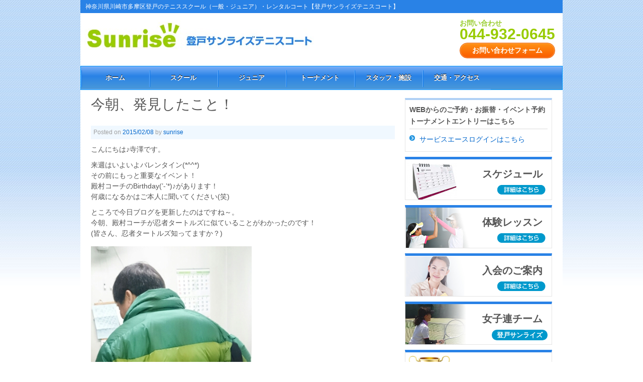

--- FILE ---
content_type: text/html; charset=UTF-8
request_url: https://www.sunrisetc.jp/2015/02/08/%E4%BB%8A%E6%9C%9D%E3%80%81%E7%99%BA%E8%A6%8B%E3%81%97%E3%81%9F%E3%81%93%E3%81%A8%EF%BC%81/
body_size: 12597
content:
<!doctype html>
<!--[if lt IE 7 ]> <html class="no-js ie6" lang="ja"> <![endif]-->
<!--[if IE 7 ]>    <html class="no-js ie7" lang="ja"> <![endif]-->
<!--[if IE 8 ]>    <html class="no-js ie8" lang="ja"> <![endif]-->
<!--[if (gte IE 9)|!(IE)]><!--> <html class="no-js" lang="ja"> <!--<![endif]-->
<head>

<meta charset="UTF-8" />
<meta name="viewport" content="width=device-width, user-scalable=no, initial-scale=1.0, minimum-scale=1.0, maximum-scale=1.0">

<title>今朝、発見したこと！ &#124; 登戸サンライズテニスコート登戸サンライズテニスコート</title>

<link rel="profile" href="http://gmpg.org/xfn/11" />
<link rel="pingback" href="https://www.sunrisetc.jp/xmlrpc.php" />
<link href="https://www.sunrisetc.jp/wp-content/themes/my_sunrisetc/favicon.ico" rel="shortcut icon" />


<meta name='robots' content='max-image-preview:large' />
	<style>img:is([sizes="auto" i], [sizes^="auto," i]) { contain-intrinsic-size: 3000px 1500px }</style>
	<link rel='dns-prefetch' href='//stats.wp.com' />
<link rel="alternate" type="application/rss+xml" title="登戸サンライズテニスコート &raquo; フィード" href="https://www.sunrisetc.jp/feed/" />
<link rel="alternate" type="application/rss+xml" title="登戸サンライズテニスコート &raquo; コメントフィード" href="https://www.sunrisetc.jp/comments/feed/" />
		<!-- This site uses the Google Analytics by MonsterInsights plugin v9.9.0 - Using Analytics tracking - https://www.monsterinsights.com/ -->
		<!-- Note: MonsterInsights is not currently configured on this site. The site owner needs to authenticate with Google Analytics in the MonsterInsights settings panel. -->
					<!-- No tracking code set -->
				<!-- / Google Analytics by MonsterInsights -->
		<script type="text/javascript">
/* <![CDATA[ */
window._wpemojiSettings = {"baseUrl":"https:\/\/s.w.org\/images\/core\/emoji\/16.0.1\/72x72\/","ext":".png","svgUrl":"https:\/\/s.w.org\/images\/core\/emoji\/16.0.1\/svg\/","svgExt":".svg","source":{"concatemoji":"https:\/\/www.sunrisetc.jp\/wp-includes\/js\/wp-emoji-release.min.js?ver=6.8.3"}};
/*! This file is auto-generated */
!function(s,n){var o,i,e;function c(e){try{var t={supportTests:e,timestamp:(new Date).valueOf()};sessionStorage.setItem(o,JSON.stringify(t))}catch(e){}}function p(e,t,n){e.clearRect(0,0,e.canvas.width,e.canvas.height),e.fillText(t,0,0);var t=new Uint32Array(e.getImageData(0,0,e.canvas.width,e.canvas.height).data),a=(e.clearRect(0,0,e.canvas.width,e.canvas.height),e.fillText(n,0,0),new Uint32Array(e.getImageData(0,0,e.canvas.width,e.canvas.height).data));return t.every(function(e,t){return e===a[t]})}function u(e,t){e.clearRect(0,0,e.canvas.width,e.canvas.height),e.fillText(t,0,0);for(var n=e.getImageData(16,16,1,1),a=0;a<n.data.length;a++)if(0!==n.data[a])return!1;return!0}function f(e,t,n,a){switch(t){case"flag":return n(e,"\ud83c\udff3\ufe0f\u200d\u26a7\ufe0f","\ud83c\udff3\ufe0f\u200b\u26a7\ufe0f")?!1:!n(e,"\ud83c\udde8\ud83c\uddf6","\ud83c\udde8\u200b\ud83c\uddf6")&&!n(e,"\ud83c\udff4\udb40\udc67\udb40\udc62\udb40\udc65\udb40\udc6e\udb40\udc67\udb40\udc7f","\ud83c\udff4\u200b\udb40\udc67\u200b\udb40\udc62\u200b\udb40\udc65\u200b\udb40\udc6e\u200b\udb40\udc67\u200b\udb40\udc7f");case"emoji":return!a(e,"\ud83e\udedf")}return!1}function g(e,t,n,a){var r="undefined"!=typeof WorkerGlobalScope&&self instanceof WorkerGlobalScope?new OffscreenCanvas(300,150):s.createElement("canvas"),o=r.getContext("2d",{willReadFrequently:!0}),i=(o.textBaseline="top",o.font="600 32px Arial",{});return e.forEach(function(e){i[e]=t(o,e,n,a)}),i}function t(e){var t=s.createElement("script");t.src=e,t.defer=!0,s.head.appendChild(t)}"undefined"!=typeof Promise&&(o="wpEmojiSettingsSupports",i=["flag","emoji"],n.supports={everything:!0,everythingExceptFlag:!0},e=new Promise(function(e){s.addEventListener("DOMContentLoaded",e,{once:!0})}),new Promise(function(t){var n=function(){try{var e=JSON.parse(sessionStorage.getItem(o));if("object"==typeof e&&"number"==typeof e.timestamp&&(new Date).valueOf()<e.timestamp+604800&&"object"==typeof e.supportTests)return e.supportTests}catch(e){}return null}();if(!n){if("undefined"!=typeof Worker&&"undefined"!=typeof OffscreenCanvas&&"undefined"!=typeof URL&&URL.createObjectURL&&"undefined"!=typeof Blob)try{var e="postMessage("+g.toString()+"("+[JSON.stringify(i),f.toString(),p.toString(),u.toString()].join(",")+"));",a=new Blob([e],{type:"text/javascript"}),r=new Worker(URL.createObjectURL(a),{name:"wpTestEmojiSupports"});return void(r.onmessage=function(e){c(n=e.data),r.terminate(),t(n)})}catch(e){}c(n=g(i,f,p,u))}t(n)}).then(function(e){for(var t in e)n.supports[t]=e[t],n.supports.everything=n.supports.everything&&n.supports[t],"flag"!==t&&(n.supports.everythingExceptFlag=n.supports.everythingExceptFlag&&n.supports[t]);n.supports.everythingExceptFlag=n.supports.everythingExceptFlag&&!n.supports.flag,n.DOMReady=!1,n.readyCallback=function(){n.DOMReady=!0}}).then(function(){return e}).then(function(){var e;n.supports.everything||(n.readyCallback(),(e=n.source||{}).concatemoji?t(e.concatemoji):e.wpemoji&&e.twemoji&&(t(e.twemoji),t(e.wpemoji)))}))}((window,document),window._wpemojiSettings);
/* ]]> */
</script>
<link rel='stylesheet' id='responsive-style-css' href='https://www.sunrisetc.jp/wp-content/themes/my_sunrisetc/style.css?ver=1.7.9' type='text/css' media='all' />
<style id='wp-emoji-styles-inline-css' type='text/css'>

	img.wp-smiley, img.emoji {
		display: inline !important;
		border: none !important;
		box-shadow: none !important;
		height: 1em !important;
		width: 1em !important;
		margin: 0 0.07em !important;
		vertical-align: -0.1em !important;
		background: none !important;
		padding: 0 !important;
	}
</style>
<link rel='stylesheet' id='wp-block-library-css' href='https://www.sunrisetc.jp/wp-includes/css/dist/block-library/style.min.css?ver=6.8.3' type='text/css' media='all' />
<style id='classic-theme-styles-inline-css' type='text/css'>
/*! This file is auto-generated */
.wp-block-button__link{color:#fff;background-color:#32373c;border-radius:9999px;box-shadow:none;text-decoration:none;padding:calc(.667em + 2px) calc(1.333em + 2px);font-size:1.125em}.wp-block-file__button{background:#32373c;color:#fff;text-decoration:none}
</style>
<link rel='stylesheet' id='mediaelement-css' href='https://www.sunrisetc.jp/wp-includes/js/mediaelement/mediaelementplayer-legacy.min.css?ver=4.2.17' type='text/css' media='all' />
<link rel='stylesheet' id='wp-mediaelement-css' href='https://www.sunrisetc.jp/wp-includes/js/mediaelement/wp-mediaelement.min.css?ver=6.8.3' type='text/css' media='all' />
<style id='jetpack-sharing-buttons-style-inline-css' type='text/css'>
.jetpack-sharing-buttons__services-list{display:flex;flex-direction:row;flex-wrap:wrap;gap:0;list-style-type:none;margin:5px;padding:0}.jetpack-sharing-buttons__services-list.has-small-icon-size{font-size:12px}.jetpack-sharing-buttons__services-list.has-normal-icon-size{font-size:16px}.jetpack-sharing-buttons__services-list.has-large-icon-size{font-size:24px}.jetpack-sharing-buttons__services-list.has-huge-icon-size{font-size:36px}@media print{.jetpack-sharing-buttons__services-list{display:none!important}}.editor-styles-wrapper .wp-block-jetpack-sharing-buttons{gap:0;padding-inline-start:0}ul.jetpack-sharing-buttons__services-list.has-background{padding:1.25em 2.375em}
</style>
<style id='global-styles-inline-css' type='text/css'>
:root{--wp--preset--aspect-ratio--square: 1;--wp--preset--aspect-ratio--4-3: 4/3;--wp--preset--aspect-ratio--3-4: 3/4;--wp--preset--aspect-ratio--3-2: 3/2;--wp--preset--aspect-ratio--2-3: 2/3;--wp--preset--aspect-ratio--16-9: 16/9;--wp--preset--aspect-ratio--9-16: 9/16;--wp--preset--color--black: #000000;--wp--preset--color--cyan-bluish-gray: #abb8c3;--wp--preset--color--white: #ffffff;--wp--preset--color--pale-pink: #f78da7;--wp--preset--color--vivid-red: #cf2e2e;--wp--preset--color--luminous-vivid-orange: #ff6900;--wp--preset--color--luminous-vivid-amber: #fcb900;--wp--preset--color--light-green-cyan: #7bdcb5;--wp--preset--color--vivid-green-cyan: #00d084;--wp--preset--color--pale-cyan-blue: #8ed1fc;--wp--preset--color--vivid-cyan-blue: #0693e3;--wp--preset--color--vivid-purple: #9b51e0;--wp--preset--gradient--vivid-cyan-blue-to-vivid-purple: linear-gradient(135deg,rgba(6,147,227,1) 0%,rgb(155,81,224) 100%);--wp--preset--gradient--light-green-cyan-to-vivid-green-cyan: linear-gradient(135deg,rgb(122,220,180) 0%,rgb(0,208,130) 100%);--wp--preset--gradient--luminous-vivid-amber-to-luminous-vivid-orange: linear-gradient(135deg,rgba(252,185,0,1) 0%,rgba(255,105,0,1) 100%);--wp--preset--gradient--luminous-vivid-orange-to-vivid-red: linear-gradient(135deg,rgba(255,105,0,1) 0%,rgb(207,46,46) 100%);--wp--preset--gradient--very-light-gray-to-cyan-bluish-gray: linear-gradient(135deg,rgb(238,238,238) 0%,rgb(169,184,195) 100%);--wp--preset--gradient--cool-to-warm-spectrum: linear-gradient(135deg,rgb(74,234,220) 0%,rgb(151,120,209) 20%,rgb(207,42,186) 40%,rgb(238,44,130) 60%,rgb(251,105,98) 80%,rgb(254,248,76) 100%);--wp--preset--gradient--blush-light-purple: linear-gradient(135deg,rgb(255,206,236) 0%,rgb(152,150,240) 100%);--wp--preset--gradient--blush-bordeaux: linear-gradient(135deg,rgb(254,205,165) 0%,rgb(254,45,45) 50%,rgb(107,0,62) 100%);--wp--preset--gradient--luminous-dusk: linear-gradient(135deg,rgb(255,203,112) 0%,rgb(199,81,192) 50%,rgb(65,88,208) 100%);--wp--preset--gradient--pale-ocean: linear-gradient(135deg,rgb(255,245,203) 0%,rgb(182,227,212) 50%,rgb(51,167,181) 100%);--wp--preset--gradient--electric-grass: linear-gradient(135deg,rgb(202,248,128) 0%,rgb(113,206,126) 100%);--wp--preset--gradient--midnight: linear-gradient(135deg,rgb(2,3,129) 0%,rgb(40,116,252) 100%);--wp--preset--font-size--small: 13px;--wp--preset--font-size--medium: 20px;--wp--preset--font-size--large: 36px;--wp--preset--font-size--x-large: 42px;--wp--preset--spacing--20: 0.44rem;--wp--preset--spacing--30: 0.67rem;--wp--preset--spacing--40: 1rem;--wp--preset--spacing--50: 1.5rem;--wp--preset--spacing--60: 2.25rem;--wp--preset--spacing--70: 3.38rem;--wp--preset--spacing--80: 5.06rem;--wp--preset--shadow--natural: 6px 6px 9px rgba(0, 0, 0, 0.2);--wp--preset--shadow--deep: 12px 12px 50px rgba(0, 0, 0, 0.4);--wp--preset--shadow--sharp: 6px 6px 0px rgba(0, 0, 0, 0.2);--wp--preset--shadow--outlined: 6px 6px 0px -3px rgba(255, 255, 255, 1), 6px 6px rgba(0, 0, 0, 1);--wp--preset--shadow--crisp: 6px 6px 0px rgba(0, 0, 0, 1);}:where(.is-layout-flex){gap: 0.5em;}:where(.is-layout-grid){gap: 0.5em;}body .is-layout-flex{display: flex;}.is-layout-flex{flex-wrap: wrap;align-items: center;}.is-layout-flex > :is(*, div){margin: 0;}body .is-layout-grid{display: grid;}.is-layout-grid > :is(*, div){margin: 0;}:where(.wp-block-columns.is-layout-flex){gap: 2em;}:where(.wp-block-columns.is-layout-grid){gap: 2em;}:where(.wp-block-post-template.is-layout-flex){gap: 1.25em;}:where(.wp-block-post-template.is-layout-grid){gap: 1.25em;}.has-black-color{color: var(--wp--preset--color--black) !important;}.has-cyan-bluish-gray-color{color: var(--wp--preset--color--cyan-bluish-gray) !important;}.has-white-color{color: var(--wp--preset--color--white) !important;}.has-pale-pink-color{color: var(--wp--preset--color--pale-pink) !important;}.has-vivid-red-color{color: var(--wp--preset--color--vivid-red) !important;}.has-luminous-vivid-orange-color{color: var(--wp--preset--color--luminous-vivid-orange) !important;}.has-luminous-vivid-amber-color{color: var(--wp--preset--color--luminous-vivid-amber) !important;}.has-light-green-cyan-color{color: var(--wp--preset--color--light-green-cyan) !important;}.has-vivid-green-cyan-color{color: var(--wp--preset--color--vivid-green-cyan) !important;}.has-pale-cyan-blue-color{color: var(--wp--preset--color--pale-cyan-blue) !important;}.has-vivid-cyan-blue-color{color: var(--wp--preset--color--vivid-cyan-blue) !important;}.has-vivid-purple-color{color: var(--wp--preset--color--vivid-purple) !important;}.has-black-background-color{background-color: var(--wp--preset--color--black) !important;}.has-cyan-bluish-gray-background-color{background-color: var(--wp--preset--color--cyan-bluish-gray) !important;}.has-white-background-color{background-color: var(--wp--preset--color--white) !important;}.has-pale-pink-background-color{background-color: var(--wp--preset--color--pale-pink) !important;}.has-vivid-red-background-color{background-color: var(--wp--preset--color--vivid-red) !important;}.has-luminous-vivid-orange-background-color{background-color: var(--wp--preset--color--luminous-vivid-orange) !important;}.has-luminous-vivid-amber-background-color{background-color: var(--wp--preset--color--luminous-vivid-amber) !important;}.has-light-green-cyan-background-color{background-color: var(--wp--preset--color--light-green-cyan) !important;}.has-vivid-green-cyan-background-color{background-color: var(--wp--preset--color--vivid-green-cyan) !important;}.has-pale-cyan-blue-background-color{background-color: var(--wp--preset--color--pale-cyan-blue) !important;}.has-vivid-cyan-blue-background-color{background-color: var(--wp--preset--color--vivid-cyan-blue) !important;}.has-vivid-purple-background-color{background-color: var(--wp--preset--color--vivid-purple) !important;}.has-black-border-color{border-color: var(--wp--preset--color--black) !important;}.has-cyan-bluish-gray-border-color{border-color: var(--wp--preset--color--cyan-bluish-gray) !important;}.has-white-border-color{border-color: var(--wp--preset--color--white) !important;}.has-pale-pink-border-color{border-color: var(--wp--preset--color--pale-pink) !important;}.has-vivid-red-border-color{border-color: var(--wp--preset--color--vivid-red) !important;}.has-luminous-vivid-orange-border-color{border-color: var(--wp--preset--color--luminous-vivid-orange) !important;}.has-luminous-vivid-amber-border-color{border-color: var(--wp--preset--color--luminous-vivid-amber) !important;}.has-light-green-cyan-border-color{border-color: var(--wp--preset--color--light-green-cyan) !important;}.has-vivid-green-cyan-border-color{border-color: var(--wp--preset--color--vivid-green-cyan) !important;}.has-pale-cyan-blue-border-color{border-color: var(--wp--preset--color--pale-cyan-blue) !important;}.has-vivid-cyan-blue-border-color{border-color: var(--wp--preset--color--vivid-cyan-blue) !important;}.has-vivid-purple-border-color{border-color: var(--wp--preset--color--vivid-purple) !important;}.has-vivid-cyan-blue-to-vivid-purple-gradient-background{background: var(--wp--preset--gradient--vivid-cyan-blue-to-vivid-purple) !important;}.has-light-green-cyan-to-vivid-green-cyan-gradient-background{background: var(--wp--preset--gradient--light-green-cyan-to-vivid-green-cyan) !important;}.has-luminous-vivid-amber-to-luminous-vivid-orange-gradient-background{background: var(--wp--preset--gradient--luminous-vivid-amber-to-luminous-vivid-orange) !important;}.has-luminous-vivid-orange-to-vivid-red-gradient-background{background: var(--wp--preset--gradient--luminous-vivid-orange-to-vivid-red) !important;}.has-very-light-gray-to-cyan-bluish-gray-gradient-background{background: var(--wp--preset--gradient--very-light-gray-to-cyan-bluish-gray) !important;}.has-cool-to-warm-spectrum-gradient-background{background: var(--wp--preset--gradient--cool-to-warm-spectrum) !important;}.has-blush-light-purple-gradient-background{background: var(--wp--preset--gradient--blush-light-purple) !important;}.has-blush-bordeaux-gradient-background{background: var(--wp--preset--gradient--blush-bordeaux) !important;}.has-luminous-dusk-gradient-background{background: var(--wp--preset--gradient--luminous-dusk) !important;}.has-pale-ocean-gradient-background{background: var(--wp--preset--gradient--pale-ocean) !important;}.has-electric-grass-gradient-background{background: var(--wp--preset--gradient--electric-grass) !important;}.has-midnight-gradient-background{background: var(--wp--preset--gradient--midnight) !important;}.has-small-font-size{font-size: var(--wp--preset--font-size--small) !important;}.has-medium-font-size{font-size: var(--wp--preset--font-size--medium) !important;}.has-large-font-size{font-size: var(--wp--preset--font-size--large) !important;}.has-x-large-font-size{font-size: var(--wp--preset--font-size--x-large) !important;}
:where(.wp-block-post-template.is-layout-flex){gap: 1.25em;}:where(.wp-block-post-template.is-layout-grid){gap: 1.25em;}
:where(.wp-block-columns.is-layout-flex){gap: 2em;}:where(.wp-block-columns.is-layout-grid){gap: 2em;}
:root :where(.wp-block-pullquote){font-size: 1.5em;line-height: 1.6;}
</style>
<link rel='stylesheet' id='contact-form-7-css' href='https://www.sunrisetc.jp/wp-content/plugins/contact-form-7/includes/css/styles.css?ver=6.1.2' type='text/css' media='all' />
<link rel='stylesheet' id='fancybox-for-wp-css' href='https://www.sunrisetc.jp/wp-content/plugins/fancybox-for-wordpress/assets/css/fancybox.css?ver=1.3.4' type='text/css' media='all' />
<script type="text/javascript" src="https://www.sunrisetc.jp/wp-includes/js/jquery/jquery.min.js?ver=3.7.1" id="jquery-core-js"></script>
<script type="text/javascript" src="https://www.sunrisetc.jp/wp-includes/js/jquery/jquery-migrate.min.js?ver=3.4.1" id="jquery-migrate-js"></script>
<script type="text/javascript" src="https://www.sunrisetc.jp/wp-content/plugins/fancybox-for-wordpress/assets/js/purify.min.js?ver=1.3.4" id="purify-js"></script>
<script type="text/javascript" src="https://www.sunrisetc.jp/wp-content/plugins/fancybox-for-wordpress/assets/js/jquery.fancybox.js?ver=1.3.4" id="fancybox-for-wp-js"></script>
<script type="text/javascript" src="https://www.sunrisetc.jp/wp-content/themes/my_sunrisetc/js/my_util.js?ver=6.8.3" id="my_util-js"></script>
<script type="text/javascript" src="https://www.sunrisetc.jp/wp-content/themes/my_sunrisetc/js/my_tinynav.js?ver=6.8.3" id="my_tinynav-js"></script>
<script type="text/javascript" src="https://www.sunrisetc.jp/wp-content/themes/my_sunrisetc/js/responsiveslides.min.js?ver=6.8.3" id="responsiveslides-js"></script>
<script type="text/javascript" src="https://www.sunrisetc.jp/wp-content/themes/responsive_187/js/responsive-modernizr.js?ver=2.6.1" id="modernizr-js"></script>
<link rel="https://api.w.org/" href="https://www.sunrisetc.jp/wp-json/" /><link rel="alternate" title="JSON" type="application/json" href="https://www.sunrisetc.jp/wp-json/wp/v2/posts/4905" /><link rel="EditURI" type="application/rsd+xml" title="RSD" href="https://www.sunrisetc.jp/xmlrpc.php?rsd" />
<meta name="generator" content="WordPress 6.8.3" />
<link rel="canonical" href="https://www.sunrisetc.jp/2015/02/08/%e4%bb%8a%e6%9c%9d%e3%80%81%e7%99%ba%e8%a6%8b%e3%81%97%e3%81%9f%e3%81%93%e3%81%a8%ef%bc%81/" />
<link rel='shortlink' href='https://www.sunrisetc.jp/?p=4905' />
<link rel="alternate" title="oEmbed (JSON)" type="application/json+oembed" href="https://www.sunrisetc.jp/wp-json/oembed/1.0/embed?url=https%3A%2F%2Fwww.sunrisetc.jp%2F2015%2F02%2F08%2F%25e4%25bb%258a%25e6%259c%259d%25e3%2580%2581%25e7%2599%25ba%25e8%25a6%258b%25e3%2581%2597%25e3%2581%259f%25e3%2581%2593%25e3%2581%25a8%25ef%25bc%2581%2F" />
<link rel="alternate" title="oEmbed (XML)" type="text/xml+oembed" href="https://www.sunrisetc.jp/wp-json/oembed/1.0/embed?url=https%3A%2F%2Fwww.sunrisetc.jp%2F2015%2F02%2F08%2F%25e4%25bb%258a%25e6%259c%259d%25e3%2580%2581%25e7%2599%25ba%25e8%25a6%258b%25e3%2581%2597%25e3%2581%259f%25e3%2581%2593%25e3%2581%25a8%25ef%25bc%2581%2F&#038;format=xml" />

<!-- Fancybox for WordPress v3.3.7 -->
<style type="text/css">
	.fancybox-slide--image .fancybox-content{background-color: #FFFFFF}div.fancybox-caption{display:none !important;}
	
	img.fancybox-image{border-width:10px;border-color:#FFFFFF;border-style:solid;}
	div.fancybox-bg{background-color:rgba(102,102,102,0.3);opacity:1 !important;}div.fancybox-content{border-color:#FFFFFF}
	div#fancybox-title{background-color:#FFFFFF}
	div.fancybox-content{background-color:#FFFFFF}
	div#fancybox-title-inside{color:#333333}
	
	
	
	div.fancybox-caption p.caption-title{display:inline-block}
	div.fancybox-caption p.caption-title{font-size:14px}
	div.fancybox-caption p.caption-title{color:#333333}
	div.fancybox-caption {color:#333333}div.fancybox-caption p.caption-title {background:#fff; width:auto;padding:10px 30px;}div.fancybox-content p.caption-title{color:#333333;margin: 0;padding: 5px 0;}body.fancybox-active .fancybox-container .fancybox-stage .fancybox-content .fancybox-close-small{display:block;}
</style><script type="text/javascript">
	jQuery(function () {

		var mobileOnly = false;
		
		if (mobileOnly) {
			return;
		}

		jQuery.fn.getTitle = function () { // Copy the title of every IMG tag and add it to its parent A so that fancybox can show titles
			var arr = jQuery("a[data-fancybox]");jQuery.each(arr, function() {var title = jQuery(this).children("img").attr("title") || '';var figCaptionHtml = jQuery(this).next("figcaption").html() || '';var processedCaption = figCaptionHtml;if (figCaptionHtml.length && typeof DOMPurify === 'function') {processedCaption = DOMPurify.sanitize(figCaptionHtml, {USE_PROFILES: {html: true}});} else if (figCaptionHtml.length) {processedCaption = jQuery("<div>").text(figCaptionHtml).html();}var newTitle = title;if (processedCaption.length) {newTitle = title.length ? title + " " + processedCaption : processedCaption;}if (newTitle.length) {jQuery(this).attr("title", newTitle);}});		}

		// Supported file extensions

				var thumbnails = jQuery("a:has(img)").not(".nolightbox").not('.envira-gallery-link').not('.ngg-simplelightbox').filter(function () {
			return /\.(jpe?g|png|gif|mp4|webp|bmp|pdf)(\?[^/]*)*$/i.test(jQuery(this).attr('href'))
		});
		

		// Add data-type iframe for links that are not images or videos.
		var iframeLinks = jQuery('.fancyboxforwp').filter(function () {
			return !/\.(jpe?g|png|gif|mp4|webp|bmp|pdf)(\?[^/]*)*$/i.test(jQuery(this).attr('href'))
		}).filter(function () {
			return !/vimeo|youtube/i.test(jQuery(this).attr('href'))
		});
		iframeLinks.attr({"data-type": "iframe"}).getTitle();

				// Gallery All
		thumbnails.addClass("fancyboxforwp").attr("data-fancybox", "gallery").getTitle();
		iframeLinks.attr({"data-fancybox": "gallery"}).getTitle();

		// Gallery type NONE
		
		// Call fancybox and apply it on any link with a rel atribute that starts with "fancybox", with the options set on the admin panel
		jQuery("a.fancyboxforwp").fancyboxforwp({
			loop: false,
			smallBtn: true,
			zoomOpacity: "auto",
			animationEffect: "fade",
			animationDuration: 500,
			transitionEffect: "fade",
			transitionDuration: "300",
			overlayShow: true,
			overlayOpacity: "0.3",
			titleShow: true,
			titlePosition: "inside",
			keyboard: true,
			showCloseButton: true,
			arrows: true,
			clickContent:false,
			clickSlide: "close",
			mobile: {
				clickContent: function (current, event) {
					return current.type === "image" ? "toggleControls" : false;
				},
				clickSlide: function (current, event) {
					return current.type === "image" ? "close" : "close";
				},
			},
			wheel: false,
			toolbar: true,
			preventCaptionOverlap: true,
			onInit: function() { },			onDeactivate
	: function() { },		beforeClose: function() { },			afterShow: function(instance) { jQuery( ".fancybox-image" ).on("click", function( ){ ( instance.isScaledDown() ) ? instance.scaleToActual() : instance.scaleToFit() }) },				afterClose: function() { },					caption : function( instance, item ) {var title = "";if("undefined" != typeof jQuery(this).context ){var title = jQuery(this).context.title;} else { var title = ("undefined" != typeof jQuery(this).attr("title")) ? jQuery(this).attr("title") : false;}var caption = jQuery(this).data('caption') || '';if ( item.type === 'image' && title.length ) {caption = (caption.length ? caption + '<br />' : '') + '<p class="caption-title">'+jQuery("<div>").text(title).html()+'</p>' ;}if (typeof DOMPurify === "function" && caption.length) { return DOMPurify.sanitize(caption, {USE_PROFILES: {html: true}}); } else { return jQuery("<div>").text(caption).html(); }},
		afterLoad : function( instance, current ) {var captionContent = current.opts.caption || '';var sanitizedCaptionString = '';if (typeof DOMPurify === 'function' && captionContent.length) {sanitizedCaptionString = DOMPurify.sanitize(captionContent, {USE_PROFILES: {html: true}});} else if (captionContent.length) { sanitizedCaptionString = jQuery("<div>").text(captionContent).html();}if (sanitizedCaptionString.length) { current.$content.append(jQuery('<div class=\"fancybox-custom-caption inside-caption\" style=\" position: absolute;left:0;right:0;color:#000;margin:0 auto;bottom:0;text-align:center;background-color:#FFFFFF \"></div>').html(sanitizedCaptionString)); }},
			})
		;

			})
</script>
<!-- END Fancybox for WordPress -->
	<style>img#wpstats{display:none}</style>
		<!-- We need this for debugging -->
<!-- Responsive 1.8.7 1.8.7 -->
<!-- Noborito Sunrise 0.1.0 -->
<script type="text/javascript" src="https://www.sunrisetc.jp/wp-content/plugins/si-captcha-for-wordpress/captcha/si_captcha.js?ver=1769361243"></script>
<!-- begin SI CAPTCHA Anti-Spam - login/register form style -->
<style type="text/css">
.si_captcha_small { width:175px; height:45px; padding-top:10px; padding-bottom:10px; }
.si_captcha_large { width:250px; height:60px; padding-top:10px; padding-bottom:10px; }
img#si_image_com { border-style:none; margin:0; padding-right:5px; float:left; }
img#si_image_reg { border-style:none; margin:0; padding-right:5px; float:left; }
img#si_image_log { border-style:none; margin:0; padding-right:5px; float:left; }
img#si_image_side_login { border-style:none; margin:0; padding-right:5px; float:left; }
img#si_image_checkout { border-style:none; margin:0; padding-right:5px; float:left; }
img#si_image_jetpack { border-style:none; margin:0; padding-right:5px; float:left; }
img#si_image_bbpress_topic { border-style:none; margin:0; padding-right:5px; float:left; }
.si_captcha_refresh { border-style:none; margin:0; vertical-align:bottom; }
div#si_captcha_input { display:block; padding-top:15px; padding-bottom:5px; }
label#si_captcha_code_label { margin:0; }
input#si_captcha_code_input { width:65px; }
p#si_captcha_code_p { clear: left; padding-top:10px; }
.si-captcha-jetpack-error { color:#DC3232; }
</style>
<!-- end SI CAPTCHA Anti-Spam - login/register form style -->

<!-- Jetpack Open Graph Tags -->
<meta property="og:type" content="article" />
<meta property="og:title" content="今朝、発見したこと！" />
<meta property="og:url" content="https://www.sunrisetc.jp/2015/02/08/%e4%bb%8a%e6%9c%9d%e3%80%81%e7%99%ba%e8%a6%8b%e3%81%97%e3%81%9f%e3%81%93%e3%81%a8%ef%bc%81/" />
<meta property="og:description" content="こんにちは♪寺澤です。 来週はいよいよバレンタイン(*^^*) その前にもっと重要なイベント！ 殿村コーチのB&hellip;" />
<meta property="article:published_time" content="2015-02-08T08:34:42+00:00" />
<meta property="article:modified_time" content="2015-02-08T08:34:42+00:00" />
<meta property="og:site_name" content="登戸サンライズテニスコート" />
<meta property="og:image" content="https://s0.wp.com/i/blank.jpg" />
<meta property="og:image:width" content="200" />
<meta property="og:image:height" content="200" />
<meta property="og:image:alt" content="" />
<meta property="og:locale" content="ja_JP" />
<meta name="twitter:text:title" content="今朝、発見したこと！" />
<meta name="twitter:card" content="summary" />

<!-- End Jetpack Open Graph Tags -->

</head>

<body class="wp-singular post-template-default single single-post postid-4905 single-format-standard wp-theme-responsive_187 wp-child-theme-my_sunrisetc">

<div class="seo">
	<div class="seo-wrapper">
		<h1>神奈川県川崎市多摩区登戸のテニススクール（一般・ジュニア）・レンタルコート【登戸サンライズテニスコート】</h1>
	</div>  
</div>  
                 
<div id="container" class="hfeed">

        <div id="header">
    
		        
       
	        <div id="logo">
            <a href="https://www.sunrisetc.jp/"><img src="https://www.sunrisetc.jp/wp-content/uploads/2012/11/cropped-logo.jpg" width="457" height="58" alt="登戸サンライズテニスコート" /></a>
        </div><!-- end of #logo -->
		<div id="contact">
<!--
			<div><img src="https://www.sunrisetc.jp/wp-content/themes/my_sunrisetc/images/head_tel.gif" width="202" height="45"></div>
			<div><a href="https://www.sunrisetc.jp/contact"><img src="https://www.sunrisetc.jp/wp-content/themes/my_sunrisetc/images/head_form.jpg" width="181" height="24"></a></div>
-->
			<!-- お問い合わせとTELの行を改行しないこと。Android Browserで display:inline を使った時に正しく表示されない為 -->
            <div>お問い合わせ</div><div class="tel"><a href="tel:0449320645">044-932-0645</a></div>
            <!--            
			<div>お問い合わせ</div><div class="tel">044-932-0645</div>
            -->
			<a id="contact-button" href="https://www.sunrisetc.jp/contact" class="contact-button" >お問い合わせフォーム</a>
		</div><!-- end of #contact -->
		<div class="c"></div>
    
        
        			    
				<ul id="menu-header-navi" class="menu"><li id="menu-item-5312" class="menu-item menu-item-type-custom menu-item-object-custom menu-item-5312"><a href="/">ホーム</a></li>
<li id="menu-item-5367" class="menu-item menu-item-type-post_type menu-item-object-page menu-item-has-children menu-item-5367"><a href="https://www.sunrisetc.jp/school/">スクール</a>
<ul class="sub-menu">
	<li id="menu-item-5370" class="menu-item menu-item-type-post_type menu-item-object-page menu-item-5370"><a href="https://www.sunrisetc.jp/school/indoor_school/">インドアテニススクール</a></li>
	<li id="menu-item-5368" class="menu-item menu-item-type-post_type menu-item-object-page menu-item-5368"><a href="https://www.sunrisetc.jp/school/private_lesson/">プライベートレッスン</a></li>
</ul>
</li>
<li id="menu-item-5339" class="menu-item menu-item-type-post_type menu-item-object-page menu-item-has-children menu-item-5339"><a href="https://www.sunrisetc.jp/junior_school/">ジュニア</a>
<ul class="sub-menu">
	<li id="menu-item-5351" class="menu-item menu-item-type-post_type menu-item-object-page menu-item-5351"><a href="https://www.sunrisetc.jp/junior_school/junior_indoor_school/">インドアテニススクール</a></li>
</ul>
</li>
<li id="menu-item-5352" class="menu-item menu-item-type-post_type menu-item-object-page menu-item-5352"><a href="https://www.sunrisetc.jp/1day/">トーナメント</a></li>
<li id="menu-item-5344" class="menu-item menu-item-type-post_type menu-item-object-page menu-item-has-children menu-item-5344"><a href="https://www.sunrisetc.jp/staff/">スタッフ・施設</a>
<ul class="sub-menu">
	<li id="menu-item-5349" class="menu-item menu-item-type-post_type menu-item-object-page menu-item-5349"><a href="https://www.sunrisetc.jp/staff/">スタッフ</a></li>
	<li id="menu-item-5333" class="menu-item menu-item-type-post_type menu-item-object-page menu-item-5333"><a href="https://www.sunrisetc.jp/facility/">施設紹介</a></li>
</ul>
</li>
<li id="menu-item-5332" class="menu-item menu-item-type-post_type menu-item-object-page menu-item-5332"><a href="https://www.sunrisetc.jp/access/">交通・アクセス</a></li>
</ul>                
             
    </div><!-- end of #header -->
        
	    <div id="wrapper" class="clearfix">
    
        <div id="content" class="grid col-620">
        

		        
        		 
          
            <div id="post-4905" class="post-4905 post type-post status-publish format-standard hentry category-staff-blog">
                <h1 class="post-title">今朝、発見したこと！</h1>

                <div class="post-meta">
                <span class="meta-prep meta-prep-author posted">Posted on </span><a href="https://www.sunrisetc.jp/2015/02/08/%e4%bb%8a%e6%9c%9d%e3%80%81%e7%99%ba%e8%a6%8b%e3%81%97%e3%81%9f%e3%81%93%e3%81%a8%ef%bc%81/" title="5:34 PM" rel="bookmark"><span class="timestamp">2015/02/08</span></a><span class="byline"> by </span><span class="author vcard"><a class="url fn n" href="https://www.sunrisetc.jp/author/sunrise/" title="View all posts by sunrise">sunrise</a></span>                
				     
                </div><!-- end of .post-meta -->
                                
                <div class="post-entry">
                    <p>こんにちは♪寺澤です。</p>
<p>来週はいよいよバレンタイン(*^^*)<br />
その前にもっと重要なイベント！<br />
殿村コーチのBirthday(’-’*)♪があります！<br />
何歳になるかはご本人に聞いてください(笑)</p>
<p>ところで今日ブログを更新したのはですね～。<br />
今朝、殿村コーチが忍者タートルズに似ていることがわかったのです！<br />
(皆さん、忍者タートルズ知ってますか？)</p>
<p><a href="http://www.sunrisetc.jp/wp-content/uploads/2015/02/wpid-2015-02-08-17-32-28_deco.jpg"><img decoding="async" title="2015-02-08-17-32-28_deco.jpg" class="alignnone size-full" alt="image" src="http://www.sunrisetc.jp/wp-content/uploads/2015/02/wpid-2015-02-08-17-32-28_deco.jpg" /></a></p>
<p>慌てて写真を撮ったので後ろ姿です。<br />
このダウンジャケットを来ている時しか似てないので、見たい方は木曜の12時45分くらいにフロントで待ち伏せしてください。<br />
但し、これまた冬限定です！<br />
お急ぎ下さい(笑)</p>
                    
                                        
                                    </div><!-- end of .post-entry -->
                
                <div class="navigation">
			        <div class="previous">&#8249; <a href="https://www.sunrisetc.jp/2015/02/06/%e7%b4%8d%e5%be%97%e3%81%99%e3%82%8b%e3%81%be%e3%81%a7%ef%bc%81/" rel="prev">納得するまで！</a></div>
                    <div class="next"><a href="https://www.sunrisetc.jp/2015/02/10/%e3%81%94%e6%96%b0%e8%a6%8f-%e5%85%a5%e4%bc%9a%e5%8d%b3%e6%b1%ba%e3%82%ad%e3%83%a3%e3%83%b3%e3%83%9a%e3%83%bc%e3%83%b3/" rel="next">ご新規 入会即決キャンペーン</a> &#8250;</div>
		        </div><!-- end of .navigation -->
                
                <div class="post-data">
				     
					Posted in <a href="https://www.sunrisetc.jp/category/staff-blog/">スタッフブログ</a> 
                </div><!-- end of .post-data -->             

            <div class="post-edit"></div>             
            </div><!-- end of #post-4905 -->
            
			



            
         

        
	      
      
        </div><!-- end of #content -->

        <div id="widgets" class="grid col-300 fit">
                    
            <div id="text-10" class="widget-wrapper widget_text">			<div class="textwidget"><div class="widget-title" style="font-size:14px">
WEBからのご予約・お振替・イベント予約<br>
トーナメントエントリーはこちら
</div>

<ul>
<li><a href="https://shot.lan.jp/sunrise/sp/">サービスエースログインはこちら</a></li>
</ul></div>
		</div><div id="text-4" class="widget-wrapper widget_text"><div class="widget-title">スケジュール</div>			<div class="textwidget"><a href="/schedule" class="banner-link">詳細はこちら</a></div>
		</div><div id="text-2" class="widget-wrapper widget_text"><div class="widget-title">体験レッスン</div>			<div class="textwidget"><a href="/trial" class="banner-link">詳細はこちら</a></div>
		</div><div id="text-3" class="widget-wrapper widget_text"><div class="widget-title">入会のご案内</div>			<div class="textwidget"><a href="/join" class="banner-link">詳細はこちら</a></div>
		</div><div id="text-9" class="widget-wrapper widget_text"><div class="widget-title">女子連チーム</div>			<div class="textwidget"><a href="/jltf" class="banner-link">登戸サンライズ</a></div>
		</div><div id="text-11" class="widget-wrapper widget_text"><div class="widget-title">皆さんのご活躍</div>			<div class="textwidget"><a href="/category/prize" class="banner-link">詳細はこちら</a></div>
		</div><div id="text-5" class="widget-wrapper widget_text">			<div class="textwidget"><a href="/category/staff-blog">スタッフブログ</a></div>
		</div><div id="text-8" class="widget-wrapper widget_text">			<div class="textwidget"><a href="https://www.facebook.com/sunrisetc" target="_blank" class="banner-link">
<span class="sub-title">Find us on</span><br>
<span class="title">Facebook</span>
</a></div>
		</div><div id="text-12" class="widget-wrapper widget_text">			<div class="textwidget"><a href="https://www.instagram.com/sunrise.tennis/" target="_blank" class="banner-link">
</a></div>
		</div><div id="text-6" class="widget-wrapper widget_text"><div class="widget-title">インフォメーション</div>			<div class="textwidget"><ul>
<li><a href="/schedule">スケジュール</a></li>
<li><a href="/category/info">お知らせ</a></li>
<li><a href="/category/campaign">キャンペーン</a></li>
<li><a href="/category/event">イベント</a></li>
<li><a href="/category/noborito_info">登戸情報</a></li>
</ul></div>
		</div><div id="linkcat-22" class="widget-wrapper widget_links"><div class="widget-title">リンク</div>
	<ul class='xoxo blogroll'>
<li><a href="http://tennis365.net/">tennis365.net</a></li>
<li><a href="http://jltf-tokyo.sakura.ne.jp/">日本女子テニス連盟東京都支部</a></li>
<li><a href="http://www.lafino.co.jp/">テニスショップ LAFINO(ラフィノ)</a></li>

	</ul>
</div>
<div id="text-7" class="widget-wrapper widget_text"><div class="widget-title">お問い合わせ・お申込み</div>			<div class="textwidget"><div class="name">登戸サンライズテニスコート</div>
<a class="tel"  href="tel:0449320645">044-932-0645</a>
 <table border="0" cellpadding="0" cellspacing="0" class="time">
	<tr>
		<td class="open-time-title" colspan="2">営業時間</td>
	</tr>
	<tr>
		<td class="open-day">平日</td>
		<td>8:30〜21:30</td>
	</tr>
	<tr>
		<td class="open-day">土曜</td>
		<td>7:30〜21:30</td>
	</tr>
	<tr>
		<td class="open-day">日曜</td>
		<td>7:30〜19:30</td>
	</tr>
</table>
</div>
		</div>
                </div><!-- end of #widgets -->﻿    </div><!-- end of #wrapper -->
    </div><!-- end of #container -->
<div class="scroll-top"><a href="#scroll-top" title="scroll to top">このページの先頭へ</a></div>
<div id="footer" class="clearfix">

    <div id="footer-wrapper">
					<ul id="menu-company-navi" class="footer-menu"><li id="menu-item-5363" class="menu-item menu-item-type-post_type menu-item-object-page menu-item-5363"><a href="https://www.sunrisetc.jp/about/">会社概要</a></li><li id="menu-item-5362" class="menu-item menu-item-type-post_type menu-item-object-page menu-item-5362"><a href="https://www.sunrisetc.jp/career/">採用情報</a></li><li id="menu-item-5361" class="menu-item menu-item-type-post_type menu-item-object-page menu-item-5361"><a href="https://www.sunrisetc.jp/privacy_policy/">個人情報保護方針</a></li><li id="menu-item-5375" class="menu-item menu-item-type-post_type menu-item-object-page menu-item-5375"><a href="https://www.sunrisetc.jp/safety/">安全管理</a></li><li id="menu-item-5347" class="menu-item menu-item-type-post_type menu-item-object-page menu-item-5347"><a href="https://www.sunrisetc.jp/caution/">ご利用にあたり</a></li><li id="menu-item-5356" class="menu-item menu-item-type-post_type menu-item-object-page menu-item-5356"><a href="https://www.sunrisetc.jp/sitemap/">サイトマップ</a></li><li id="menu-item-5357" class="menu-item menu-item-type-post_type menu-item-object-page menu-item-5357"><a href="https://www.sunrisetc.jp/contact/">お問い合わせ</a></li></ul>         
        
    </div><!-- end #footer-wrapper -->
    
</div><!-- end #footer -->
<div id="copyright">
    <div id="copyright-wrapper">
		&copy; 2026登戸サンライズテニスコート
	</div>
</div><!-- end of .copyright -->

<script type="speculationrules">
{"prefetch":[{"source":"document","where":{"and":[{"href_matches":"\/*"},{"not":{"href_matches":["\/wp-*.php","\/wp-admin\/*","\/wp-content\/uploads\/*","\/wp-content\/*","\/wp-content\/plugins\/*","\/wp-content\/themes\/my_sunrisetc\/*","\/wp-content\/themes\/responsive_187\/*","\/*\\?(.+)"]}},{"not":{"selector_matches":"a[rel~=\"nofollow\"]"}},{"not":{"selector_matches":".no-prefetch, .no-prefetch a"}}]},"eagerness":"conservative"}]}
</script>
<script type="text/javascript" src="https://www.sunrisetc.jp/wp-includes/js/dist/hooks.min.js?ver=4d63a3d491d11ffd8ac6" id="wp-hooks-js"></script>
<script type="text/javascript" src="https://www.sunrisetc.jp/wp-includes/js/dist/i18n.min.js?ver=5e580eb46a90c2b997e6" id="wp-i18n-js"></script>
<script type="text/javascript" id="wp-i18n-js-after">
/* <![CDATA[ */
wp.i18n.setLocaleData( { 'text direction\u0004ltr': [ 'ltr' ] } );
/* ]]> */
</script>
<script type="text/javascript" src="https://www.sunrisetc.jp/wp-content/plugins/contact-form-7/includes/swv/js/index.js?ver=6.1.2" id="swv-js"></script>
<script type="text/javascript" id="contact-form-7-js-translations">
/* <![CDATA[ */
( function( domain, translations ) {
	var localeData = translations.locale_data[ domain ] || translations.locale_data.messages;
	localeData[""].domain = domain;
	wp.i18n.setLocaleData( localeData, domain );
} )( "contact-form-7", {"translation-revision-date":"2025-09-30 07:44:19+0000","generator":"GlotPress\/4.0.1","domain":"messages","locale_data":{"messages":{"":{"domain":"messages","plural-forms":"nplurals=1; plural=0;","lang":"ja_JP"},"This contact form is placed in the wrong place.":["\u3053\u306e\u30b3\u30f3\u30bf\u30af\u30c8\u30d5\u30a9\u30fc\u30e0\u306f\u9593\u9055\u3063\u305f\u4f4d\u7f6e\u306b\u7f6e\u304b\u308c\u3066\u3044\u307e\u3059\u3002"],"Error:":["\u30a8\u30e9\u30fc:"]}},"comment":{"reference":"includes\/js\/index.js"}} );
/* ]]> */
</script>
<script type="text/javascript" id="contact-form-7-js-before">
/* <![CDATA[ */
var wpcf7 = {
    "api": {
        "root": "https:\/\/www.sunrisetc.jp\/wp-json\/",
        "namespace": "contact-form-7\/v1"
    }
};
/* ]]> */
</script>
<script type="text/javascript" src="https://www.sunrisetc.jp/wp-content/plugins/contact-form-7/includes/js/index.js?ver=6.1.2" id="contact-form-7-js"></script>
<script type="text/javascript" src="https://www.sunrisetc.jp/wp-content/themes/responsive_187/js/responsive-scripts.js?ver=1.2.2" id="responsive-scripts-js"></script>
<script type="text/javascript" src="https://www.sunrisetc.jp/wp-content/themes/responsive_187/js/responsive-plugins.js?ver=1.2.2" id="responsive-plugins-js"></script>
<script type="text/javascript" id="jetpack-stats-js-before">
/* <![CDATA[ */
_stq = window._stq || [];
_stq.push([ "view", JSON.parse("{\"v\":\"ext\",\"blog\":\"176949835\",\"post\":\"4905\",\"tz\":\"9\",\"srv\":\"www.sunrisetc.jp\",\"j\":\"1:15.1.1\"}") ]);
_stq.push([ "clickTrackerInit", "176949835", "4905" ]);
/* ]]> */
</script>
<script type="text/javascript" src="https://stats.wp.com/e-202604.js" id="jetpack-stats-js" defer="defer" data-wp-strategy="defer"></script>
</body>
</html>

<script type="text/javascript">
(function($){
    $(function(){
        $(".rslides").responsiveSlides({
            timeout: 4000
        });
    });
})(jQuery);
</script>


--- FILE ---
content_type: text/css
request_url: https://www.sunrisetc.jp/wp-content/themes/my_sunrisetc/style.css?ver=1.7.9
body_size: 5803
content:
/*
 * Theme Name:     Noborito Sunrise
 * Theme URI:      http://www.sunrisetc.jp/
 * Description:    Child theme for the Responsive
 * Author:         tsubo
 * Author URI:     http://school-hub.net
 * Template:       responsive_187
 * Version:        0.1.0
 * */


@import url('../responsive_187/style.css');
@import url('responsiveslides.css');

body{ 
	background:url(images/bg.jpg) repeat-x ;
}
html, body, div, td, li {
	font-size: 14px;
}
#wrapper {
	-webkit-border-radius: 0px;
	-moz-border-radius: 0px;
	background: #fff;
	/* border を none にするとメニューが2段になる画面サイズの時にメニューの下に不要な背景スペースが出来てしまう
	 * 原因不明だが、borderを入れると出てこないので背景色でborderを描く
	 */
	border:solid 1px #FFF;
	border-radius: 0px;
	clear: both;
	margin: auto;
	padding: 0 20px;
	position: relative;
}
#wrapper .content{
	background:#FFF;
}
/*
h1.post-title{
	background:none;
	line-height:140%;
	font-family: "Hiragino Kaku Gothic Pro", "メイリオ", Meiryo, Osaka, "ＭＳ Ｐゴシック", "MS PGothic", sans-serif;
	font-weight:normal;
	font-size:2em;
	margin:15px 0px;
	padding:15px 0px;

}
body.page h1.post-title {
	display:block;
	font-family: "Hiragino Kaku Gothic Pro", "メイリオ", Meiryo, Osaka, "ＭＳ Ｐゴシック", "MS PGothic", sans-serif;
	font-weight:normal;
	font-size:2em;
	padding-left:40px;
	height:73px;
	padding-top:20px;
	background:url(images/h1_bg.jpg) no-repeat;
}
*/
p, table {
	margin: 10px 0;
}
h1, h2, h3, h4, h5 {
	font-weight: normal;
}
h1 {
	margin-bottom: 1em;
	font-size: 2em;
}
h2 {
	margin: 30px 0 20px 0;
	border-bottom: solid 2px #2982E6;
	padding-bottom: 5px;
	color: #404040;
	font-size: 1.6em;
}
h3 {
	margin-top: 10px;
	border-bottom: solid 2px #2982E6;
	padding-bottom: 5px;
	font-size: 1.5em;
}
h4 {
	margin-top: 1em;
	margin-bottom: 0.5em;
	border-bottom: solid 1px #2982E6;
	font-size: 1.3em;
}
th {
	background-color: #EEE;
}
.box {
	border: solid 1px #D3D3D3;
	padding: 10px;
	margin: 10px 0;
}
.tel {
	font-family:Arial, Helvetica, sans-serif;
	font-weight: bold;
	font-size:24px;
	color:#2982E6;
}

.navigation {
	clear: both;
}

/* =header
-------------------------------------------------------------- */
#header{
	background:#FFF;
}
#home-header img{
	margin-top: 0px;
	border-bottom:1px solid #B8D6F7;

}
.seo {
	max-width: 960px;
	margin: 0 auto;
	font-size:12px;
	color:#FFF;
	background:#2982E6;
}
.seo-wrapper {
	padding:2px 10px;
}
.seo h1{
	font-size:12px;
	color:#FFF;
	margin: 5px 0;
}
#logo {
	margin:15px 8px 8px 8px;
}
#header #contact{
	float:right;
	margin:10px 15px;
	color: #9ACD32;
	font-weight: bold;
}
#header #contact .tel a {
	color: #99cc00;
	font-size: 30px;
	font-weight: bold;
}
#header #contact #contact-button {
	display: block;
}
.more-link,
.contact-button {
	text-align:center;
	font-family: Arial, Helvetica, sans-serif;
	font-size: 14px;
	font-weight: bold;
	color: #ffffff;
	margin: 5px 0;
	padding: 4px 15px;
	background: #fa5c00; /* Old browsers */ */
	background: -moz-linear-gradient(
		top,
		#ff9114 0%,
		#fa5c00);
	background: -webkit-gradient(
		linear, left top, left bottom, 
		from(#ff9114),
		to(#fa5c00));
	-moz-border-radius: 20px;
	-webkit-border-radius: 20px;
	border-radius: 20px;
	border: 1px solid #eb5e00;
	-moz-box-shadow:
		0px 0px 0px rgba(000,000,000,0),
		inset 0px 0px 2px rgba(255,255,255,1);
	-webkit-box-shadow:
		0px 0px 0px rgba(000,000,000,0),
		inset 0px 0px 2px rgba(255,255,255,1);
	box-shadow:
		0px 0px 0px rgba(000,000,000,0),
		inset 0px 0px 2px rgba(255,255,255,1);
	text-shadow:
		0px 0px 0px rgba(000,000,000,0),
		0px 0px 0px rgba(255,255,255,0);
}
.more-link:hover,
.contact-button:hover {
	color: #FFFF66;
}
/* 
 * tinynavのバグ対応
 *   カテゴリページのアクティブを可能にする
 *   メニューにないページ表示時にホームをアクティブにする
 *   tinynav を非表示にして my_tinynavを使う
 */
.my_tinynav { 
    display: none;
}

/* =Primary Menu
-------------------------------------------------------------- */
.menu {
	background: #77adf6; /* Old browsers */
	background: -moz-linear-gradient(top,  #77adf6 2%, #2982e6 42%, #4998d9 98%); /* FF3.6+ */
	background: -webkit-gradient(linear, left top, left bottom, color-stop(2%,#77adf6), color-stop(42%,#2982e6), color-stop(98%,#4998d9)); /* Chrome,Safari4+ */
	background: -webkit-linear-gradient(top,  #77adf6 2%,#2982e6 42%,#4998d9 98%); /* Chrome10+,Safari5.1+ */
	background: -o-linear-gradient(top,  #77adf6 2%,#2982e6 42%,#4998d9 98%); /* Opera 11.10+ */
	background: -ms-linear-gradient(top,  #77adf6 2%,#2982e6 42%,#4998d9 98%); /* IE10+ */
	background: linear-gradient(to bottom,  #77adf6 2%,#2982e6 42%,#4998d9 98%); /* W3C */
	filter: progid:DXImageTransform.Microsoft.gradient( startColorstr='#77adf6', endColorstr='#4998d9',GradientType=0 ); /* IE6-9 */

	border:#09F 1px solid;
	clear: both;
	margin: 0 auto;
}
.menu a {
	border-left: 1px solid #4096ee;
}
.menu a:hover {
	background: #77adf6; /* Old browsers */
	background: -moz-linear-gradient(top,  #77adf6 2%, #4a94e9 41%, #aacce7 98%); /* FF3.6+ */
	background: -webkit-gradient(linear, left top, left bottom, color-stop(2%,#77adf6), color-stop(41%,#4a94e9), color-stop(98%,#aacce7)); /* Chrome,Safari4+ */
	background: -webkit-linear-gradient(top,  #77adf6 2%,#4a94e9 41%,#aacce7 98%); /* Chrome10+,Safari5.1+ */
	background: -o-linear-gradient(top,  #77adf6 2%,#4a94e9 41%,#aacce7 98%); /* Opera 11.10+ */
	background: -ms-linear-gradient(top,  #77adf6 2%,#4a94e9 41%,#aacce7 98%); /* IE10+ */
	background: linear-gradient(to bottom,  #77adf6 2%,#4a94e9 41%,#aacce7 98%); /* W3C */
	filter: progid:DXImageTransform.Microsoft.gradient( startColorstr='#77adf6', endColorstr='#aacce7',GradientType=0 ); /* IE6-9 */

	color: #fff;
}
.menu a {
	width:136px;
	padding:0px 0px;
	text-align:center;
	background:url(images/navi_line.gif) left no-repeat;
	border-left:none;
}
.menu .current_page_item a {
	background: #77adf6; /* Old browsers */
	background: -moz-linear-gradient(top,  #77adf6 2%, #4a94e9 41%, #aacce7 98%); /* FF3.6+ */
	background: -webkit-gradient(linear, left top, left bottom, color-stop(2%,#77adf6), color-stop(41%,#4a94e9), color-stop(98%,#aacce7)); /* Chrome,Safari4+ */
	background: -webkit-linear-gradient(top,  #77adf6 2%,#4a94e9 41%,#aacce7 98%); /* Chrome10+,Safari5.1+ */
	background: -o-linear-gradient(top,  #77adf6 2%,#4a94e9 41%,#aacce7 98%); /* Opera 11.10+ */
	background: -ms-linear-gradient(top,  #77adf6 2%,#4a94e9 41%,#aacce7 98%); /* IE10+ */
	background: linear-gradient(to bottom,  #77adf6 2%,#4a94e9 41%,#aacce7 98%); /* W3C */
	filter: progid:DXImageTransform.Microsoft.gradient( startColorstr='#77adf6', endColorstr='#aacce7',GradientType=0 ); /* IE6-9 */
}
.menu li {
	border-bottom: solid 1px #77adf6;
}
.menu li li {
	width:157px;
}
.menu li li a {
	background: transparent !important;
	border: none;
	text-align:left;
	color: #444;
	font-size: 12px;
	font-weight: 400;
	height: auto;
	height: 20px;
	line-height: 20px;
	padding: 5px 10px;
	text-shadow: none;
	white-space: nowrap;
}

/* =top
------------------------------------------ */
body.home #wrapper{
	background:#fff;
	margin-top: 0px;
}
body.home #content{
	padding-left:20px;
	width:607px;
}

body.home #widgets{
	width:294px;
}

#choice_text_image {
  width: 60%;
}
.choice_banner {
  width: 50%;
}
/*
table.orbnr{
	width:606px;
	margin:0 auto 10px auto;
}
table.orbnr,
table.orbnr_650 {
	margin:0 auto 10px auto;
}
.orbnr td{
	width:315px;
	padding:0px;
}
.orbnr .enjoy a,
.orbnr .pro a{
	display:block;
	width:303px;
	height:86px;
	text-indent:-9999px;
}
.enjoy a:link,
.enjoy a:visited{
	background:url(images/top_enjoy.jpg);
}
.pro a:link,
.pro a:visited{
	background:url(images/top_pro.jpg);
}
.enjoy a:hover{
	background:url(images/top_enjoy_on.jpg);
}
.pro a:hover{
	background:url(images/top_pro_on.jpg);
}
.orbnr_650{
	display:none;
}
*/
body.home .post-entry .bg {
	background:#f5f5f5;
	padding:10px;
	margin-bottom:10px;
}
body.home .post-entry h2 {
/*
	margin:10px 0px;
	font-size:16px;
	background:url(images/h2_bg.gif) no-repeat bottom;
	padding-bottom:10px;
	color:#4CA315;
	border: none;
*/
	font-size:18px;
	font-weight: bold;
	color:#4CA315;
	margin-top: 10px;
}
.display-posts-listing,
.ul-ball {
	margin-top: 15px;
	margin-bottom: 15px;
}
.display-posts-listing .listing-item,
.ul-ball li {
	background:url(images/ico_ball.gif) no-repeat left;
	background-position: 5px 0px;
	padding-left:35px;
	list-style:none;
	margin: 10px 0 10px -20px;
}
.display-posts-listing .listing-item-new {
	background:url(images/ico_new2.gif) no-repeat left;
}

/* =archive 
------------------------------------------ */
.archive h1.post-title {
	font-family:"Hiragino Kaku Gothic Pro", "メイリオ", Meiryo, Osaka, "ＭＳ Ｐゴシック", "MS PGothic", sans-serif;
	border:none;
	padding:0px;
	font-size:20px;
	font-weight:normal;
	margin-bottom:20px;
	line-height:
}
.archive .hentry {
/*
	padding:40px 20px 0px 20px;
	background:url(images/archive_bg.jpg) no-repeat;
	margin-bottom:20px;
*/
	border: solid 1px #D3D3D3;
	padding: 10px;
	margin: 10px 0;
}
.post-meta {
	background:#F0F8FF;
	padding:3px 5px;
	/* max-width:560px; */
}
/*
.post-entry {
	max-width:560px;	
}
*/
.archive .post-data {
	margin-top:10px;
	text-align:right;
}

/* =side
-------------------------------------------------------------- */
#widgets {
	margin-top: 15px;
}
.widget-wrapper {
	border-radius: 0px;
	font-size: 13px;
	margin: 0 0 10px;
	padding: 8px;
}
.widget-title {
	font-size:18px;
	margin:10px;
	padding:0px;
	text-align:right;
}
.widget-wrapper ul,
.textwidget ul {
	margin: 0;
}
#widgets #text-2 {
	background:url(images/bnr_01.jpg) no-repeat;
}
#widgets #text-3 {
	background:url(images/bnr_02.jpg) no-repeat;
}
#widgets #text-4 {
	background:url(images/calender.jpg) no-repeat;
}
#widgets #text-8 {
	background:url(images/facebook_logo.jpg) no-repeat;
	height: 55px;
}
#widgets #text-9{
	background:url(images/bnr_03.jpg) no-repeat;
}
#widgets #text-11 {
	background:url(images/trophy-cup.png) no-repeat;
}
#widgets #text-12 {
	background-image:url(images/instagram3.jpg);
  background-repeat: no-repeat;
  background-size: contain;
  background-position: left center;
  background-color: white;
  height: 70px;
}
#text-2 .widget-title,
#text-3 .widget-title,
#text-4 .widget-title,
#text-9 .widget-title,
#text-11 .widget-title {
	font-size:20px;
}
#widgets #text-2,
#widgets #text-3,
#widgets #text-4,
#widgets #text-9,
#widgets #text-11 {
	border-top: 5px solid #2982E6;
	position:relative;
}
#widgets #text-2 .textwidget,
#widgets #text-3 .textwidget,
#widgets #text-4 .textwidget,
#widgets #text-11 .textwidget {
	width:100px;
	float:right;
}
#widgets #text-9 .textwidget {
	width:150px;
	text-align: right;
	float:right;
}
#widgets #text-8 .textwidget {
	padding: 5px 0 5px 75px;
}
#widgets #text-8 .textwidget a{
	color: #3b5998;
	font-weight: bold;
}
#widgets #text-8 .textwidget .sub-title{
	font-size: 20px;
}
#widgets #text-8 .textwidget .title{
	font-size: 32px;
}
#widgets #text-2 a,
#widgets #text-3 a,
#widgets #text-4 a,
#widgets #text-11 a {
	display: block;
	background:url(images/shosai.gif) no-repeat;
	text-indent:-9999px;
}
#widgets #text-9 a {
	padding: 3px 10px;
	font-size: 13px;
	font-weight: bold;
	border-radius: 10px;
	color: white;
	background-color: #0099CC;
}
#widgets #text-5 {
	/* background:none; */
	padding:0px;
	background:url(images/bnr_blog2.jpg) no-repeat;
	background-color: #287ef0;
}
#widgets #text-5 a {
	display:block;
	/* width:300px; */
	height:74px;
	text-indent:-9999px;
}
#linkcat-22,
#widgets #text-6,
#widgets #text-7,
#widgets #text-10 {
	background:none;
	border-top: 4px solid #AFD0F5;
}
#linkcat-22 .widget-title,
#widgets #text-6 .widget-title,
#widgets #text-7 .widget-title,
#widgets #text-10 .widget-title {
	text-align:left;
	margin:5px;
	margin:0px 0px 10px 0px;
	font-size:16px;
	border-bottom:1px solid #dcdcdc;
	padding-bottom:3px;
}
#linkcat-22 li,
#widgets #text-6 li,
#widgets #text-10 li {
	list-style-image:url(images/ico.gif);
	margin-bottom:5px;
}

#widgets #text-7{
	background:#FFF;
}
#widgets #text-7 .name{
	color:#2982E6;
	font-weight:bold;
	font-size:12px;
	margin-bottom:5px;
}
#widgets #text-7 .tel{
	font-family:Arial, Helvetica, sans-serif;
	font-weight:bold;
	font-size:26px;
	color:#2982E6;
}
#widgets #text-7 table td,
#widgets #text-7 table th{
	padding:1px 5px;
	font-size:12px;
	text-align: center;
}
#widgets #text-7 table .open-time-title,
#widgets #text-7 table .open-day {
	letter-spacing: 0.5em;
}
#widgets #text-7 table .open-day {
	width: 40%;
}

/* =footer
-------------------------------------------------------------- */
.scroll-top {
	max-width:960px;
	text-align:right;
	margin:0 auto 10px auto;
	padding: 0 45px;
	font-size:12px;
}
#footer-wrapper {
    padding: 10px 20px;
    background-color: #2982E6;
}
#footer a{
    color:#FFF;
}
#footer ul {
	margin: 0;
}
#copyright {
    max-width: 960px;
    margin: 0 auto;
    background-color: #145dae;
    color:#FFF;
    font-size: 12px;
    line-height: 1.5em;
}
#copyright-wrapper {
    padding: 2px 20px;
}
.fl {
	float:left
}
.fr {
	float:right
}
.c {
	clear:both
}
.nb,
.nb td,.nb th{
	border:none;
	padding:0px;
}
.blue{
	color:#2982E6;
}

/* =school
-------------------------------------------------------------- */
.class-table tr>th:first-child,
.class-table tr>td:first-child {
	width: 25%;
}
.time-table {
	float: left;
	margin-right: 15px;
}
.trial-table td,
.time-table td,
.fee-table td {
	text-align: center;
}
.fee-table tr>th:first-child,
.fee-table tr>td:first-child {
	width: 30%;
}
.init-fee {
	width: 15%;
}

/* =rental court
-------------------------------------------------------------- */
#court-table th {
	max-width: 100px;
}

/* =tournament
-------------------------------------------------------------- */
#tournament-date td {
	text-align: center;
}
#tournament-desc td {
	  max-width: 250px;
}

/* =staff
-------------------------------------------------------------- */
.staff-gallery {
	margin: 0 auto;
	width: auto; /* for IE8 */
}

.staff-gallery ul {
	list-style-type: none;
	margin-left: auto;
	margin-right: auto;
}
.staff-gallery ul li {
	float: left;
	padding: 0 5px;
}
.staff-gallery ul li img {
	padding:5px;
	border:1px solid #CCC;
	margin:5px auto;
	width: 120px;
	max-width: 120px; /* for IE8 */
}
.staff-gallery ul div {
	background:url(images/ico_3kaku.gif) no-repeat left;
	padding-left:20px;
}
div.read {
	margin-bottom: 10px; 
}

/* =single-staff
-------------------------------------------------------------- */
.staff .imagebox {
	float:left;
	margin-right: 10px;
}
.staff .imagebox img {
	padding:5px;
	border:1px solid #CCC;
	width: 180px;
	max-width: 180px; /* for IE8 */
}
.staff .profile1,
.staff .profile2 {
	float: left;
	min-width: 200px;
	max-width: 380px;
	margin: 0 10px;
}
.staff .profile1 .katagaki {
	font-size: 14px;
}
.staff .profile1 h2 {
	margin-top: 10px;
}
.staff .profile1 table {
	margin: 0 0 10px 0;
}
.staff .profile1 table th,
.staff .profile1 table td {
	padding: 4px 8px;
}
.staff .profile1 table th {
	font-weight: bold;
	text-align: left;
	width: 100px;
}
.staff ul {
	margin-left: 0;
	padding-left: 0;
	list-style: none;
}
#content .staff .profile2 ul li {
	background: none;
}
.staff li p {
	margin-top: 5px;
	margin-bottom: 10px;
}
.staff li div {
	padding: 3px 5px;
}

/* =facility
------------------------------------------ */
.gallery .gallery-item {
	max-width: 250px;
	list-style: none;
}
.page-id-17 .post-entry ul {
	margin: 0;
	padding-left: 0;
}
.page-id-17 .post-entry li {
	background:none;
	padding:0px;
	margin:0px 20px 20px 20px;
}
.page-id-17 .post-entry p {
	margin:3px;
	text-align:left;
	font-weight:bold;
}
.page-id-17 .post-entry .gallery-caption {
	background:url(images/ico_3kaku.gif) no-repeat left;
	padding-left:20px;
}
.page-id-17 .post-entry li img, .attachment-entry img {
	padding:5px;
	border:1px solid #CCC;
}
.read {
	margin-bottom:30px;
}
.attachment-entry {
	text-align: left!important;
}
/* 施設の写真 */
.attachment-entry img {
	max-width: 95%;
}

/* =access
------------------------------------------ */
.google-map-wrapper {
	max-width: 580px;
	height: auto;
	margin-left: auto;
	margin-right: auto;
}
.google-map {
	height: 300px;
	max-width: 580px;									/* google maps static の最大幅 */
	background-position : center;
	background-repeat: no-repeat;
	overflow : hidden;									/* はみ出した部分を表示しない */
}
#google-map {
	background-image: url(images/map/map.gif);
}
#google-map-noborito {
	background-image: url(images/map/noborito_map.png);
}
#google-map-syukugawara {
	background-image: url(images/map/syukugawara_map.png);
}
#google-map-link {
	font-size: 18px;
}


/* =join
-------------------------------------------------------------- */
.step {
  color: #73B10E;
  /* color: #fa5c00; */
}

/* =mobile
-------------------------------------------------------------- */
@media screen and (max-width: 800px) {
	
	body{
		background:none;
	}
	#header,
	.home #wrapper {
		padding: 0 10px;
	}
	#header #contact div,
	#header #contact-button {
		font-size: 12px;
	}
	#header #contact .tel a {
		font-size: 25px;
	}
	#text-2 .widget-title,
	#text-3 .widget-title,
	#text-4 .widget-title,
	#text-9 .widget-title {
		letter-spacing: 0.8em;
	}
	.gallery .gallery-item {
		max-width: 185px;
	}
	.staff-gallery ul li img {
		width: 100px;
	}
	.staff .profile1,
	.staff .profile2 {
		max-width: 800px;
	}
	#footer {
			background-color: #2982E6;
	}
}
@media screen and (max-width: 650px) {
	body{ }
	#header #contact {
		margin: 5px 0px;
	}
	#header #contact div {
		/* float:left; */
		display: inline;
		font-size: 16px;
	}
	#header #contact #contact-button {
		display: none;
		visibility: hidden;
		height: 0;
		padding: 0;
		margin: 0;
		border: 0;
	}
	#header #contact .tel a {
		font-size: 20px;
	}
	#logo {
		float: none;
		margin: 0;
		text-align: center;
	}
	.grid, 
	.grid-right {
		float: none;
	}
	#featured-image .fluid-width-video-wrapper {
		margin: 20px 0 0 0;
	}

	.top-widget {
		float: none;
		margin: 0 auto 10px auto;
		position: relative;
		text-align: center;
		width: auto;
	}
	.top-widget .widget-title {
		text-align: center;
	}
	.js .menu,
	.js .sub-header-menu {
		display: none;
	}
	.top-menu, 
	.footer-menu li {
		float: none;
		font-size: 11px;
		text-align: center;
	}
    /* 
     * tinynavのバグ対応
     *   カテゴリページのアクティブを可能にする
     *   メニューにないページ表示時にホームをアクティブにする
     *   tinynav を非表示にして my_tinynavを使う
     */
    .tinynav,
	.sb-holder{
        display: none;
    }
	.my_tinynav { 
		display: block;
		margin: 0 auto;
		width: 100%;
	}
	.my_tinynav {
		-moz-appearance: none !important;
		-webkit-appearance: none !important;
		appearance: none !important;
		background: #fff url(images/bg-select.jpg) no-repeat right;
		color:#FFF;
		font-size: 14px;
		font-weight:bold;
		overflow: hidden;
		padding: 0.7em 1em 0.7em 0.75em;
	}
	option{
		color:#333;
			font-size: 12px;

	}
	.ie7 .my_tinynav,
	.ie8 .my_tinynav,
	.ie7 .tinynav,
	.ie8 .tinynav {
		padding-right: 10px;
	}
	.ie9 .my_tinynav,
	.ie9 .tinynav  {
		padding-right: 8px;
	}
	#footer {
		text-align: center;
	}
	#footer .social-icons {
		text-align: center;
	}
/*
	.orbnrbox .orbnr{
		display:none;
	}
	.orbnrbox .orbnr_650{
		display:block;
	}
*/
	#header .tel{
		margin:5px;
	}
	.gallery .gallery-item {
		max-width: 195px;
	}
	.staff-gallery ul li img {
		width: 90px;
	}
}

@media screen and (max-width: 480px) {
	body {}
	#container {
		padding: 0px;
	}
	#logo {
		float: none;
		text-align: center;
	}
	.grid, 
	.grid-right {
		float: none;
	}
	#featured-image .fluid-width-video-wrapper {
		margin: 20px 0 0 0;
	}
	.featured-title {
		font-size: 40px;
		padding: 40px 20px 0 20px
	}
	.navigation .next,
	.navigation .previous {
		text-align: center;
	}
	.menu ul, 
	.menu li, 
	.top-menu, 
	.footer-menu li, 
	.sub-header-menu li {
		float: none;
		text-align: center;
		text-rendering: optimizeSpeed;
	}
	#footer {
		text-align: center;
	}
	#footer .social-icons {
		text-align: center;
	}
	.gallery .gallery-item {
		max-width: 230px;
	}
	.staff-gallery ul li img {
		width: 110px;
	}
}

@media screen and (max-width: 320px) {
	body {}
	#featured p {
		font-size: 12px;
		line-height: 1.2em;
	}
	.featured-title {
		font-size: 35px;
	}
	.featured-subtitle {
		font-size: 15px;
	}
	.call-to-action a.button {
		font-size: 14px;
		padding: 7px 17px;
	}
	#text-2 .widget-title,
	#text-3 .widget-title,
	#text-4 .widget-title {
		letter-spacing: 0;
	}
/*
	body.page h1.post-title {
		font-size:18px;
		background:url(images/h1_bg_s.jpg) no-repeat;
		padding-left:25px
	}
*/
	.gallery .gallery-item {
		max-width: 230px;
	}
	.staff-gallery ul li img {
		width: 100px;
	}
	.scroll-top {
		padding: 0 10px;
	}
}

@media screen and (max-width: 240px) {
	body {}
	#featured p {
		font-size: 11px;
		line-height: 1.1em;
	}
	.featured-title {
		font-size: 20px;
	}
	.featured-subtitle {
		font-size: 11px;
	}
	.call-to-action a.button {
		font-size: 12px;
		padding: 5px 15px;
	}
	.top-widget area,
	.top-widget select,
	.top-widget textarea,
	.top-widget input[type="text"], 
	.top-widget input[type="password"] {
		width: 75%;
	}
	.widget-title,
	.widget-title-home h3 {
		font-size: 14px;
		height: 13px;
		line-height: 13px;
		text-align: center;
	}
}

@media print {
	h1 {
		page-break-before: auto;
	}

    #content,
    #content-blog,
    #content-archive {
        width: 100%;
		padding-left: 0;
		padding-right: 0;
		margin-left: 0;
		margin-right: 0;
    }   
    #contact-button,
    #widgets,
    #menu-header-navi,
    .my_tinynav1,
    .tinynav1,
	#ortext,
	.orbnrbox,
    .scroll-top,
    #footer {
        visibility: hidden;
        display: none;
    }   
	#logo {
		width: 300px;
	}

	#google-map:before {
		content: url("images/map/map.gif");
	}
	#google-map-noborito:after {
		content: url("images/map/noborito_map.png");
	}
	#google-map-syukugawara:after {
		content: url("images/map/syukugawara_map.png");
	}
}


--- FILE ---
content_type: application/javascript
request_url: https://www.sunrisetc.jp/wp-content/themes/my_sunrisetc/js/my_tinynav.js?ver=6.8.3
body_size: 1018
content:
(function($, window, i){
	/*
	 * responsiveで使っているtinyNav.jsをオーバーライド
	 * メニューにないページを表示した時に、最後のメニュー項目が選択されるバグを修正
	 */
	$.fn.my_tinyNav = function (options) {
		// Default settings
		var settings = $.extend({
			'active' : 'selected', // String: Set the "active" class
			'default_header' : 'メニュー', // String: メニューにないページが選択された時に表示する
			'header' : '', // String: Specify text for "header" and show header instead of the active item
			'label'  : '' // String: sets the <label> text for the <select> (if not set, no label will be added)
		}, options);

		return this.each(function () {
			// Used for namespacing
			i++;

			var $nav = $(this),
				// Namespacing
				namespace = 'my_tinynav',
				namespace_i = namespace + i,
				l_namespace_i = '.l_' + namespace_i,
				$select = $('<select/>').attr("id", namespace_i).addClass(namespace + ' ' + namespace_i);

			if ($nav.is('ul,ol')) {
				if (settings.header !== '') {
					$select.append(
						$('<option/>').text(settings.header)
					);
				}

				// Build options
				var options = '';

				$nav
					.addClass('l_' + namespace_i)
					.find('a')
					.each(function () {
						options += '<option value="' + $(this).attr('href') + '">';
						var j;
						for (j = 0; j < $(this).parents('ul, ol').length - 1; j++) {
							options += '- ';
						}
						options += $(this).text() + '</option>';
					});

				// Append options into a select
				$select.append(options);

				// Select the active item
				if (!settings.header) {
					idx = $(l_namespace_i + ' li') .index($(l_namespace_i + ' li.' + settings.active));
					if (idx < 0) {
						$select.prepend(
							$('<option/>').text(settings.default_header)
						);
					} else {
						$select
							.find(':eq(' + idx + ')')
							.attr('selected', true);
					}
				}

				// Change window location
				$select.change(function () {
					window.location.href = $(this).val();
				});

				// Inject select
				$(l_namespace_i).after($select);

				// Inject label
				if (settings.label) {
					$select.before(
						$("<label/>")
							.attr("for", namespace_i)
							.addClass(namespace + '_label ' + namespace_i + '_label')
							.append(settings.label)
					);
				}
			}
		});
	};
})(jQuery, this, 0);

